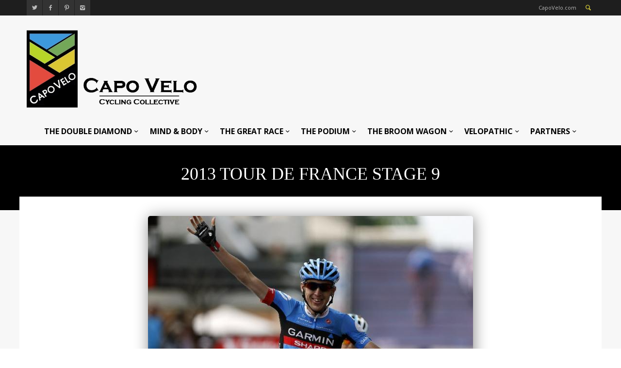

--- FILE ---
content_type: text/html; charset=UTF-8
request_url: https://capovelo.com/2013-Tour-de-France-Stage-9/
body_size: 17628
content:
<!DOCTYPE html >
<!--[if lt IE 7 ]><html class="ie ie6" lang="en"> <![endif]-->
<!--[if IE 7 ]><html class="ie ie7" lang="en"> <![endif]-->
<!--[if IE 8 ]><html class="ie ie8" lang="en"> <![endif]-->
<!--[if (gte IE 9)|!(IE)]><!--><html lang="en-US"> <!--<![endif]-->

<head>
<meta http-equiv="Content-Type" content="text/html; charset=utf-8" />
<meta name="viewport" content="width=device-width, initial-scale=1, maximum-scale=1">

<title>CapoVelo.com - 2013 Tour de France Stage 9</title>


<link rel="shortcut icon" href="https://capovelo.com/wp-content/uploads/2015/03/small-logo-square-45x45.gif" />






    <script type="text/javascript">
    /* <![CDATA[ */
    var ajax_url = "https://capovelo.com/wp-admin/admin-ajax.php";
    /* ]]> */
    </script>
    <meta name='robots' content='index, follow, max-image-preview:large, max-snippet:-1, max-video-preview:-1' />

	<!-- This site is optimized with the Yoast SEO plugin v17.7.1 - https://yoast.com/wordpress/plugins/seo/ -->
	<link rel="canonical" href="https://capovelo.com/2013-Tour-de-France-Stage-9/" />
	<meta property="og:locale" content="en_US" />
	<meta property="og:type" content="article" />
	<meta property="og:title" content="- 2013 Tour de France Stage 9" />
	<meta property="og:description" content="http://www.youtube.com/watch?v=CkklfRCZeEg      IRL 1 MARTIN, Daniel (GARMIN SHARP) 4:43:03  DEN 2 FUGLSANG, Jakob (ASTANA PRO TEAM)   POL 3 KWIATKOWSKI, Michal (OMEGA PHARMA - QUICK-STEP) + 20  ESP 4 MORENO FERNANDEZ, Daniel (KATUSHA)   ESP 5 RODRIGUEZ OLIVER, Joaquin (KATUSHA)   AUS 6 EVANS, Cadel (BMC RACING)   NED 7 POELS, Wouter (VACANSOLEIL-DCM)   NED 8 MOLLEMA, Bauke (BELKIN PRO CYCLING)   ESP 9 NAVARRO GARCIA, Daniel (COFIDIS, SOLUTIONS CREDITS)   BEL 10 MONFORT, Maxime (RADIOSHACK LEOPARD)   ESP 11 VALVERDE BELMONTE, Alejandro (MOVISTAR TEAM)   LUX 12 SCHLECK, Andy (RADIOSHACK LEOPARD)   ESP 13 CONTADOR VELASCO, Alberto (SAXO-TINKOFF)   GBR 14 FROOME, Christopher (SKY PROCYCLING)   CZE 15 KREUZIGER, Roman (SAXO-TINKOFF)   ESP 16 NIEVE ITURALDE, Mikel (EUSKALTEL EUSKADI)   NED 17 TEN DAM, Laurens (BELKIN PRO CYCLING)   FRA 18 PERAUD, Jean-Christophe (AG2R LA MONDIALE)   COL 19 QUINTANA ROJAS, Nairo Alexander (MOVISTAR TEAM)   POR 20 FARIA DA COSTA, Rui Alberto (MOVISTAR TEAM)   FRA 21 DUPONT, Hubert (AG2R LA MONDIALE)   NED 22 GESINK, Robert (BELKIN PRO CYCLING) + 25  SUI 23 MORABITO, Steve (BMC RACING)       GBR 1 FROOME, Christopher (SKY PROCYCLING) 36:59:18  ESP 2 VALVERDE BELMONTE, Alejandro (MOVISTAR TEAM) + 1:25  NED 3 MOLLEMA, Bauke (BELKIN PRO CYCLING) + 1:44  NED 4 TEN DAM, Laurens (BELKIN PRO CYCLING) + 1:50  CZE 5 KREUZIGER, Roman (SAXO-TINKOFF) + 1:51  ESP 6 CONTADOR VELASCO, Alberto (SAXO-TINKOFF)   COL 7 QUINTANA ROJAS, Nairo Alexander (MOVISTAR TEAM) + 2:02  IRL 8 MARTIN, Daniel (GARMIN SHARP) + 2:28  ESP 9 RODRIGUEZ OLIVER, Joaquin (KATUSHA) + 2:31  POR 10 FARIA DA COSTA, Rui Alberto (MOVISTAR TEAM) + 2:45" />
	<meta property="og:url" content="https://capovelo.com/2013-Tour-de-France-Stage-9/" />
	<meta property="og:site_name" content="CapoVelo.com" />
	<meta property="article:published_time" content="-0001-11-30T00:00:00+00:00" />
	<meta property="og:image" content="https://i2.wp.com/capovelo.com/wp-content/uploads/2015/02/imagescdn.media_.cyclingnews.com-000_dv1524879_670.jpg?fit=670%2C446&#038;ssl=1" />
	<meta property="og:image:width" content="670" />
	<meta property="og:image:height" content="446" />
	<meta name="twitter:card" content="summary" />
	<meta name="twitter:label1" content="Written by" />
	<meta name="twitter:data1" content="David" />
	<meta name="twitter:label2" content="Est. reading time" />
	<meta name="twitter:data2" content="1 minute" />
	<script type="application/ld+json" class="yoast-schema-graph">{"@context":"https://schema.org","@graph":[{"@type":"WebSite","@id":"https://capovelo.com/#website","url":"https://capovelo.com/","name":"CapoVelo.com","description":"Cycling Collective","potentialAction":[{"@type":"SearchAction","target":{"@type":"EntryPoint","urlTemplate":"https://capovelo.com/?s={search_term_string}"},"query-input":"required name=search_term_string"}],"inLanguage":"en-US"},{"@type":"ImageObject","@id":"https://capovelo.com/2013-Tour-de-France-Stage-9/#primaryimage","inLanguage":"en-US","url":"https://i2.wp.com/capovelo.com/wp-content/uploads/2015/02/imagescdn.media_.cyclingnews.com-000_dv1524879_670.jpg?fit=670%2C446&ssl=1","contentUrl":"https://i2.wp.com/capovelo.com/wp-content/uploads/2015/02/imagescdn.media_.cyclingnews.com-000_dv1524879_670.jpg?fit=670%2C446&ssl=1","width":670,"height":446},{"@type":"WebPage","@id":"https://capovelo.com/2013-Tour-de-France-Stage-9/#webpage","url":"https://capovelo.com/2013-Tour-de-France-Stage-9/","name":"- 2013 Tour de France Stage 9","isPartOf":{"@id":"https://capovelo.com/#website"},"primaryImageOfPage":{"@id":"https://capovelo.com/2013-Tour-de-France-Stage-9/#primaryimage"},"datePublished":"-0001-11-30T00:00:00+00:00","dateModified":"-0001-11-30T00:00:00+00:00","author":{"@id":"https://capovelo.com/#/schema/person/bc8e0c04e2e4890b536f9443fb424b1e"},"breadcrumb":{"@id":"https://capovelo.com/2013-Tour-de-France-Stage-9/#breadcrumb"},"inLanguage":"en-US","potentialAction":[{"@type":"ReadAction","target":["https://capovelo.com/2013-Tour-de-France-Stage-9/"]}]},{"@type":"BreadcrumbList","@id":"https://capovelo.com/2013-Tour-de-France-Stage-9/#breadcrumb","itemListElement":[{"@type":"ListItem","position":1,"name":"Home","item":"https://capovelo.com/"},{"@type":"ListItem","position":2,"name":"2013 Tour de France Stage 9"}]},{"@type":"Person","@id":"https://capovelo.com/#/schema/person/bc8e0c04e2e4890b536f9443fb424b1e","name":"David","image":{"@type":"ImageObject","@id":"https://capovelo.com/#personlogo","inLanguage":"en-US","url":"https://secure.gravatar.com/avatar/c485a81afb0000e5adfdf0bbd5c5f153?s=96&d=mm&r=g","contentUrl":"https://secure.gravatar.com/avatar/c485a81afb0000e5adfdf0bbd5c5f153?s=96&d=mm&r=g","caption":"David"},"url":"https://capovelo.com/author/david/"}]}</script>
	<!-- / Yoast SEO plugin. -->


<link rel='dns-prefetch' href='//secure.gravatar.com' />
<link rel='dns-prefetch' href='//fonts.googleapis.com' />
<link rel='dns-prefetch' href='//s.w.org' />
<link rel='dns-prefetch' href='//v0.wordpress.com' />
<link rel='dns-prefetch' href='//widgets.wp.com' />
<link rel='dns-prefetch' href='//s0.wp.com' />
<link rel='dns-prefetch' href='//0.gravatar.com' />
<link rel='dns-prefetch' href='//1.gravatar.com' />
<link rel='dns-prefetch' href='//2.gravatar.com' />
<link rel='dns-prefetch' href='//i0.wp.com' />
<link rel='dns-prefetch' href='//i1.wp.com' />
<link rel='dns-prefetch' href='//i2.wp.com' />
<link rel='dns-prefetch' href='//c0.wp.com' />
<link rel="alternate" type="application/rss+xml" title="CapoVelo.com &raquo; Feed" href="https://capovelo.com/feed/" />
<link rel="alternate" type="application/rss+xml" title="CapoVelo.com &raquo; Comments Feed" href="https://capovelo.com/comments/feed/" />
<link rel="alternate" type="application/rss+xml" title="CapoVelo.com &raquo; 2013 Tour de France Stage 9 Comments Feed" href="https://capovelo.com/2013-Tour-de-France-Stage-9/feed/" />
		<script type="text/javascript">
			window._wpemojiSettings = {"baseUrl":"https:\/\/s.w.org\/images\/core\/emoji\/13.0.1\/72x72\/","ext":".png","svgUrl":"https:\/\/s.w.org\/images\/core\/emoji\/13.0.1\/svg\/","svgExt":".svg","source":{"concatemoji":"https:\/\/capovelo.com\/wp-includes\/js\/wp-emoji-release.min.js?ver=5.7.14"}};
			!function(e,a,t){var n,r,o,i=a.createElement("canvas"),p=i.getContext&&i.getContext("2d");function s(e,t){var a=String.fromCharCode;p.clearRect(0,0,i.width,i.height),p.fillText(a.apply(this,e),0,0);e=i.toDataURL();return p.clearRect(0,0,i.width,i.height),p.fillText(a.apply(this,t),0,0),e===i.toDataURL()}function c(e){var t=a.createElement("script");t.src=e,t.defer=t.type="text/javascript",a.getElementsByTagName("head")[0].appendChild(t)}for(o=Array("flag","emoji"),t.supports={everything:!0,everythingExceptFlag:!0},r=0;r<o.length;r++)t.supports[o[r]]=function(e){if(!p||!p.fillText)return!1;switch(p.textBaseline="top",p.font="600 32px Arial",e){case"flag":return s([127987,65039,8205,9895,65039],[127987,65039,8203,9895,65039])?!1:!s([55356,56826,55356,56819],[55356,56826,8203,55356,56819])&&!s([55356,57332,56128,56423,56128,56418,56128,56421,56128,56430,56128,56423,56128,56447],[55356,57332,8203,56128,56423,8203,56128,56418,8203,56128,56421,8203,56128,56430,8203,56128,56423,8203,56128,56447]);case"emoji":return!s([55357,56424,8205,55356,57212],[55357,56424,8203,55356,57212])}return!1}(o[r]),t.supports.everything=t.supports.everything&&t.supports[o[r]],"flag"!==o[r]&&(t.supports.everythingExceptFlag=t.supports.everythingExceptFlag&&t.supports[o[r]]);t.supports.everythingExceptFlag=t.supports.everythingExceptFlag&&!t.supports.flag,t.DOMReady=!1,t.readyCallback=function(){t.DOMReady=!0},t.supports.everything||(n=function(){t.readyCallback()},a.addEventListener?(a.addEventListener("DOMContentLoaded",n,!1),e.addEventListener("load",n,!1)):(e.attachEvent("onload",n),a.attachEvent("onreadystatechange",function(){"complete"===a.readyState&&t.readyCallback()})),(n=t.source||{}).concatemoji?c(n.concatemoji):n.wpemoji&&n.twemoji&&(c(n.twemoji),c(n.wpemoji)))}(window,document,window._wpemojiSettings);
		</script>
		<style type="text/css">
img.wp-smiley,
img.emoji {
	display: inline !important;
	border: none !important;
	box-shadow: none !important;
	height: 1em !important;
	width: 1em !important;
	margin: 0 .07em !important;
	vertical-align: -0.1em !important;
	background: none !important;
	padding: 0 !important;
}
</style>
	<link rel='stylesheet' id='wp-block-library-css'  href='https://c0.wp.com/c/5.7.14/wp-includes/css/dist/block-library/style.min.css' type='text/css' media='all' />
<style id='wp-block-library-inline-css' type='text/css'>
.has-text-align-justify{text-align:justify;}
</style>
<link rel='stylesheet' id='mediaelement-css'  href='https://c0.wp.com/c/5.7.14/wp-includes/js/mediaelement/mediaelementplayer-legacy.min.css' type='text/css' media='all' />
<link rel='stylesheet' id='wp-mediaelement-css'  href='https://c0.wp.com/c/5.7.14/wp-includes/js/mediaelement/wp-mediaelement.min.css' type='text/css' media='all' />
<link rel='stylesheet' id='mytheme-opensans-css'  href='https://fonts.googleapis.com/css?family=Open+Sans%3A400%2C400italic%2C700%2C700italic%7COpen+Sans%3A400%2C400italic%2C700%2C700italic%7COpen+Sans%3A400%2C400italic%2C700%2C700italic%7COpen+Sans%3A400%2C400italic%2C700%2C700italic%7COpen+Sans%3A400%2C400italic%2C700%2C700italic%7COpen+Sans%3A400%2C400italic%2C700%2C700italic%7CMontserrat%3A400%2C400italic%2C700%2C700italic%7COpen+Sans%3A400%2C400italic%2C700%2C700italic%7COpen+Sans%3A400%2C400italic%2C700%2C700italic%7COpen+Sans%3A400%2C400italic%2C700%2C700italic%7COpen+Sans%3A400%2C400italic%2C700%2C700italic&#038;subset=latin%2Ccyrillic%2Cgreek%2Cvietnamese&#038;ver=5.7.14' type='text/css' media='all' />
<link data-optimized="1" rel='stylesheet' id='xxxx-woocommerce-css-css'  href='https://capovelo.com/wp-content/litespeed/css/f53980530e52ffa63fcb29a1235ce8ac.css?ver=42941' type='text/css' media='all' />
<link data-optimized="1" rel='stylesheet' id='fontello-css'  href='https://capovelo.com/wp-content/litespeed/css/9dac84e3f49857fe43a8f85bef972b94.css?ver=8e61e' type='text/css' media='all' />
<link data-optimized="1" rel='stylesheet' id='flexslider-css'  href='https://capovelo.com/wp-content/litespeed/css/e6a1320262192a600a05f874893c9285.css?ver=e14e8' type='text/css' media='all' />
<link data-optimized="1" rel='stylesheet' id='navigation-css'  href='https://capovelo.com/wp-content/litespeed/css/44753c65c2cb2d40e1efed80c57a052f.css?ver=8600d' type='text/css' media='all' />
<link data-optimized="1" rel='stylesheet' id='animation-css'  href='https://capovelo.com/wp-content/litespeed/css/a46881c4a02be43d57e93705eae7f10d.css?ver=41d25' type='text/css' media='all' />
<link data-optimized="1" rel='stylesheet' id='mmenu-css'  href='https://capovelo.com/wp-content/litespeed/css/7b112718b1d49e48ebee22153922fd86.css?ver=a87c0' type='text/css' media='all' />
<link data-optimized="1" rel='stylesheet' id='slider-css'  href='https://capovelo.com/wp-content/litespeed/css/67c7cbd761516a38ed06ed324ba0c8a0.css?ver=196fa' type='text/css' media='all' />
<!--[if lt IE 9]>
<link rel='stylesheet' id='iefix-css'  href='https://capovelo.com/wp-content/themes/widemag/framework/css/ie.css?ver=1.0' type='text/css' media='all' />
<![endif]-->
<link data-optimized="1" rel='stylesheet' id='prettyPhoto-css'  href='https://capovelo.com/wp-content/litespeed/css/ec1e49bb5ff6ed4b5694aab5b1fed650.css?ver=243b7' type='text/css' media='screen' />
<link data-optimized="1" rel='stylesheet' id='spinners-css'  href='https://capovelo.com/wp-content/litespeed/css/940168e192fcec7ea54cb2599e7c9591.css?ver=f11d4' type='text/css' media='all' />
<link data-optimized="1" rel='stylesheet' id='magnific-popup-css'  href='https://capovelo.com/wp-content/litespeed/css/014c74b11946330cebd41a92f0496932.css?ver=5f0d6' type='text/css' media='all' />
<link data-optimized="1" rel='stylesheet' id='shortcodes-css'  href='https://capovelo.com/wp-content/litespeed/css/554afcf65036766b528d1ec75092f728.css?ver=010f4' type='text/css' media='all' />
<link data-optimized="1" rel='stylesheet' id='skeleton-css'  href='https://capovelo.com/wp-content/litespeed/css/78090ab1fb2462e74eff085c12d78076.css?ver=b99cf' type='text/css' media='all' />
<link data-optimized="1" rel='stylesheet' id='wp_review-style-css'  href='https://capovelo.com/wp-content/litespeed/css/e0ae9f688ca6db66f30a945746480ba8.css?ver=e4809' type='text/css' media='all' />
<link data-optimized="1" rel='stylesheet' id='base-css'  href='https://capovelo.com/wp-content/litespeed/css/3676eda9753f8d0847c5dc24b4d3072c.css?ver=f6478' type='text/css' media='all' />
<link data-optimized="1" rel='stylesheet' id='stylesheet-css'  href='https://capovelo.com/wp-content/litespeed/css/d9a297790edd999bd030a13c73637b1a.css?ver=5455d' type='text/css' media='all' />
<link rel='stylesheet' id='redux-google-fonts-redux_demo-css'  href='https://fonts.googleapis.com/css?family=Open+Sans%3A400%7CMontserrat&#038;subset=latin&#038;ver=1767585542' type='text/css' media='all' />
<link rel='stylesheet' id='jetpack_css-css'  href='https://c0.wp.com/p/jetpack/10.3.2/css/jetpack.css' type='text/css' media='all' />
<script type='text/javascript' src='https://c0.wp.com/c/5.7.14/wp-includes/js/jquery/jquery.min.js' id='jquery-core-js'></script>
<script type='text/javascript' src='https://c0.wp.com/c/5.7.14/wp-includes/js/jquery/jquery-migrate.min.js' id='jquery-migrate-js'></script>
<script type='text/javascript' src='https://capovelo.com/wp-content/themes/widemag/framework/js/ui.js?ver=1.0' id='ui-js'></script>
<script type='text/javascript' src='https://capovelo.com/wp-content/themes/widemag/framework/js/customM.js?ver=1.0' id='customM-js'></script>
<link rel="https://api.w.org/" href="https://capovelo.com/wp-json/" /><link rel="alternate" type="application/json" href="https://capovelo.com/wp-json/wp/v2/posts/8528" /><link rel="EditURI" type="application/rsd+xml" title="RSD" href="https://capovelo.com/xmlrpc.php?rsd" />
<link rel="wlwmanifest" type="application/wlwmanifest+xml" href="https://capovelo.com/wp-includes/wlwmanifest.xml" /> 
<meta name="generator" content="WordPress 5.7.14" />
<link rel='shortlink' href='https://wp.me/p6onrl-2dy' />
<link rel="alternate" type="application/json+oembed" href="https://capovelo.com/wp-json/oembed/1.0/embed?url=https%3A%2F%2Fcapovelo.com%2F2013-Tour-de-France-Stage-9%2F" />
<link rel="alternate" type="text/xml+oembed" href="https://capovelo.com/wp-json/oembed/1.0/embed?url=https%3A%2F%2Fcapovelo.com%2F2013-Tour-de-France-Stage-9%2F&#038;format=xml" />

<!-- This site is using AdRotate v5.10 to display their advertisements - https://ajdg.solutions/ -->
<!-- AdRotate CSS -->
<style type="text/css" media="screen">
	.g { margin:0px; padding:0px; overflow:hidden; line-height:1; zoom:1; }
	.g img { height:auto; }
	.g-col { position:relative; float:left; }
	.g-col:first-child { margin-left: 0; }
	.g-col:last-child { margin-right: 0; }
	.g-1 { margin:0px 0px 0px 0px;width:100%; max-width:460px; height:100%; max-height:116px; float:right; clear:right; }
	@media only screen and (max-width: 480px) {
		.g-col, .g-dyn, .g-single { width:100%; margin-left:0; margin-right:0; }
	}
</style>
<!-- /AdRotate CSS -->

<!-- start Simple Custom CSS and JS -->
<style type="text/css">
/* Add your CSS code here.

For example:
.example {
    color: red;
}

For brushing up on your CSS knowledge, check out http://www.w3schools.com/css/css_syntax.asp

End of comment */ 
@media screen and (min-width:5000px){
  #footer-mtn img{
    width:5200px
  }
}</style>
<!-- end Simple Custom CSS and JS -->
<!-- start Simple Custom CSS and JS -->
<script type="text/javascript">
/* Default comment here */ 

jQuery(document).ready(function( $ ){
  $(".home-blur-container section.content-section .xxxx-full-size-wrapper .container").remove();
  $("#image-move-it").detach().appendTo(".home-blur-container .content-section .xxxx-full-size-wrapper");
});</script>
<!-- end Simple Custom CSS and JS -->
<style type='text/css'>img#wpstats{display:none}</style>
		<!--[if IE 7]>
<link rel="stylesheet" href="https://capovelo.com/wp-content/themes/widemag/inc/wp-review/assets/css/wp-review-ie7.css">
<![endif]-->
<meta name="generator" content="Powered by Slider Revolution 6.6.20 - responsive, Mobile-Friendly Slider Plugin for WordPress with comfortable drag and drop interface." />
<script>function setREVStartSize(e){
			//window.requestAnimationFrame(function() {
				window.RSIW = window.RSIW===undefined ? window.innerWidth : window.RSIW;
				window.RSIH = window.RSIH===undefined ? window.innerHeight : window.RSIH;
				try {
					var pw = document.getElementById(e.c).parentNode.offsetWidth,
						newh;
					pw = pw===0 || isNaN(pw) || (e.l=="fullwidth" || e.layout=="fullwidth") ? window.RSIW : pw;
					e.tabw = e.tabw===undefined ? 0 : parseInt(e.tabw);
					e.thumbw = e.thumbw===undefined ? 0 : parseInt(e.thumbw);
					e.tabh = e.tabh===undefined ? 0 : parseInt(e.tabh);
					e.thumbh = e.thumbh===undefined ? 0 : parseInt(e.thumbh);
					e.tabhide = e.tabhide===undefined ? 0 : parseInt(e.tabhide);
					e.thumbhide = e.thumbhide===undefined ? 0 : parseInt(e.thumbhide);
					e.mh = e.mh===undefined || e.mh=="" || e.mh==="auto" ? 0 : parseInt(e.mh,0);
					if(e.layout==="fullscreen" || e.l==="fullscreen")
						newh = Math.max(e.mh,window.RSIH);
					else{
						e.gw = Array.isArray(e.gw) ? e.gw : [e.gw];
						for (var i in e.rl) if (e.gw[i]===undefined || e.gw[i]===0) e.gw[i] = e.gw[i-1];
						e.gh = e.el===undefined || e.el==="" || (Array.isArray(e.el) && e.el.length==0)? e.gh : e.el;
						e.gh = Array.isArray(e.gh) ? e.gh : [e.gh];
						for (var i in e.rl) if (e.gh[i]===undefined || e.gh[i]===0) e.gh[i] = e.gh[i-1];
											
						var nl = new Array(e.rl.length),
							ix = 0,
							sl;
						e.tabw = e.tabhide>=pw ? 0 : e.tabw;
						e.thumbw = e.thumbhide>=pw ? 0 : e.thumbw;
						e.tabh = e.tabhide>=pw ? 0 : e.tabh;
						e.thumbh = e.thumbhide>=pw ? 0 : e.thumbh;
						for (var i in e.rl) nl[i] = e.rl[i]<window.RSIW ? 0 : e.rl[i];
						sl = nl[0];
						for (var i in nl) if (sl>nl[i] && nl[i]>0) { sl = nl[i]; ix=i;}
						var m = pw>(e.gw[ix]+e.tabw+e.thumbw) ? 1 : (pw-(e.tabw+e.thumbw)) / (e.gw[ix]);
						newh =  (e.gh[ix] * m) + (e.tabh + e.thumbh);
					}
					var el = document.getElementById(e.c);
					if (el!==null && el) el.style.height = newh+"px";
					el = document.getElementById(e.c+"_wrapper");
					if (el!==null && el) {
						el.style.height = newh+"px";
						el.style.display = "block";
					}
				} catch(e){
					console.log("Failure at Presize of Slider:" + e)
				}
			//});
		  };</script>

<!-- Custom CSS Codes
========================================================= -->
	

<style>	
	body{
		font-family: 'Open Sans', Arial, Helvetica, sans-serif; 
		font-size:13px; 
		font-weight:400;  
		color:#444444;
	}
	body{
					
		background-image:;
		background-color:;
		background-position:;
		background-repeat:;
		background-size:;
		background-attachment:;
		
				
	}

	p{
		font-family: 'Open Sans', Arial, Helvetica, sans-serif; 
		font-size:13px; 
		font-weight:400;  
		color:#444444;
		margin-top:0;
		margin-bottom:15px;
	}
	
	h1 a, h2 a, h3 a, h4 a, h5 a, h6 a, a, .widget-block .xxxx-twitter-widget li a, .bigimage-list > li .wrap-data .post-title a:hover, .list-list > li .wrap-data .post-title a:hover{
		color:#d5cb38;
	}
	
	input, button, select, textarea{
		font-family: 'Open Sans', Arial, Helvetica, sans-serif; 
		font-size:13px; 
		font-weight:400;  
		color:#444444;
	}
	
	
		
	
		.logo{float:left;}
	
		
	
	.logo img{
		height: 160px;
	}
	
	
	nav.main_nav ul.main-menu>li>a{
		font-family: 'Open Sans', Arial, Helvetica, sans-serif; 
		font-size:14px; 
		font-weight:400;  
		/*color:< ?php echo esc_html($xxxx_option['nav_font']['color']); ?>;*/}
	
	ul.foot-nav li{
		font-family: 'Open Sans', Arial, Helvetica, sans-serif; 
	}
	
	.article-list li h1, .carousel-item h1{
		font-family: 'Open Sans', Arial, Helvetica, sans-serif; 
		font-size:18px; 
		font-weight:400;  
		color:#444444;	
	}
	.carouselle3 h1.post-title{
		font-family: 'Open Sans', Arial, Helvetica, sans-serif; 
		font-size:18px; 
		font-weight:400;  
		color:#fff;
	}
	
	.article-list .post-meta .day,
	.article-list .post-meta .month,
	.article-list .post-meta .year,
	.date-single .day,
	.date-single .month,
	.date-single .year{
		font-family: 'Open Sans', Arial, Helvetica, sans-serif; 	
	}
	
	
	.masonry-mod .masonry-item h1.post-title{
		font-family: 'Montserrat', Arial, Helvetica, sans-serif; 
	}
	
		
	h1{
		font-family: 'Open Sans', Arial, Helvetica, sans-serif; 
		font-size:35px; 
		font-weight:;  
		color:#444444;	
	}
	
	h2{
		font-family: 'Open Sans', Arial, Helvetica, sans-serif; 
		font-size:30px; 
		font-weight:;  
		color:#444444;	
	}
	
	h3{
		font-family: 'Open Sans', Arial, Helvetica, sans-serif; 
		font-size:25px; 
		font-weight:;  
		color:#444444;	
	}
	
	h4{
		font-family: 'Open Sans', Arial, Helvetica, sans-serif; 
		font-size:22px; 
		font-weight:;  
		color:#444444;	
	}
	
	h5{
		font-family: 'Open Sans', Arial, Helvetica, sans-serif; 
		font-size:18px; 
		font-weight:;  
		color:#444444;	
	}
	
	h6{
		font-family: 'Open Sans', Arial, Helvetica, sans-serif; 
		font-size:16px; 
		font-weight:;  
		color:#444444;	
	}
	
	
	
	 .blog-post-wrap .post-desc a.readmore:hover, input[type="submit"]:hover, input.button:hover, button.button:hover, .ei-slider-thumbs li.ei-slider-element, .rating-total, .scores-inner, span.rating-mini span.score-inner, .mod-title:before, .wid-title:before, .bx-nav a.navtoggle, .percentage-point .review-result-wrapper .review-result, .bar-point .review-result-wrapper .review-result, span.onsale, .woocommerce .widget_price_filter .ui-slider .ui-slider-range, .woocommerce-page .widget_price_filter .ui-slider .ui-slider-range, h1.page-title:after, .tagcloud a:hover, .date-single, .blog_load_more_button a {
		background-color:#d5cb38;
	}
	span.onsale:after{
		border-top-color:#d5cb38;	
	}
	.mod-title .line > span{
		border-bottom-color:#d5cb38;
	}
	.xxxx-like.liked i, .main-menu>li>a:hover, .main-menu>li:hover>a, .widget_shopping_cart_content p.total span, .tabs-nav li a:hover, .toggle-wrap h3:hover, .ui-accordion-header:hover, .social-list-head ul.social li a:hover, .article-list .themedo-button:hover, .cart-nav > a, .search-button a, .widget_shopping_cart_content p.buttons a, .dropdown_widget ul.cart_list li a:hover, .comment-data p span.name, .comment-data p span.name a, #footer .copyright p i, a.totope:hover, .nav-toggle a, a{
		color:#d5cb38;
	}
	.mod-title, .xxxx-tabs.horizontal-2 .ui-tabs-nav, .main-menu > li > div{
		border-color:#d5cb38	}
	
	input[type="submit"], input.button, button.button{
		background-color:#444;
	}
	
	
	.ajax_preloader .windows8 .wBall .wInnerBall, 
	.ajax_preloader .cube, 
    .ajax_preloader .rotating_cubes .cube1, .ajax_preloader .rotating_cubes .cube2,
    .ajax_preloader .stripes > div,
    .ajax_preloader .wave > div,
    .ajax_preloader .two_rotating_circles .dot1, .ajax_preloader .two_rotating_circles .dot2,
    .ajax_preloader .five_rotating_circles .container1 > div, .ajax_preloader .five_rotating_circles .container2 > div, .ajax_preloader .five_rotating_circles .container3 > div{
		background:#444444	}
	
	
	
	
	/* :::::::::::::::::::::::::::::::::::::::::::::::::::::::::::::::::::::::::::::::::::::::::::::::::::::::: .:: SKINS  ::.  */
	
	
		.body-wrap { background-color:#f7f7f7; }
		.top-nav > li > a, .breakingnews ul li a{color:#3b3b3b; font-size:12px; text-decoration:none;}
		.top-nav > li > a:hover{text-decoration:underline;}
		.breakingnews ul  li span{background:rgba(0,0,0,0.1); }
		.mm-ismenu{background-color:#1E1E1E;}
		
		
		.main-menu > li > a { color:#444;}
		.main-menu > li li a, .xxxx-big-menu .post-title a{color:#bbb;}

		.main-menu > li > div{background-color:#1e1e1e;}
		.main-menu > li > div .triangle{border-bottom-color:#1e1e1e;}
		.main-menu li div.xxxx-dropdown ul.xxxx-sub-menu li:hover > a, .main-menu li ul.xxxx-sub-menu li > a:hover{background:rgba(0,0,0,0.2);}
		
		.search_results ul li a { color:#888; border-top:1px solid #eee; }
		.search_results ul li a:hover { background:#f5f5f5; }
		.search_results ul li span i { color:#bbb; background:#3b3b3b; }
		.search_results .s_all { background:#f5f5f5; border-top:1px solid #eee; }
		
		.new_search { border-bottom:1px solid #eee; }
		ul.search-results li a.search-circle { background:#fafafa; border:1px solid #eee; color:#888; }
		ul.search-results li h5 a{ color:#3b3b3b; }
				
	
	

	/* :::::::::::::::::::::::::::::::::::::::::::::::::::::::::::::::::::::::::::::::::::::::::::::::::::::::: .:: END SKINS  ::.  */
	
	
	
	
	
	
	
	
	
	
	
	
	
		
</style>

<style type="text/css" id="wp-custom-css">/*
Welcome to Custom CSS!

To learn how this works, see http://wp.me/PEmnE-Bt
*/
.home #content > div > div > div.below-content > section:nth-child(2) > div > div {
	margin-left: 0;
	margin-right: 0;
}

/* second blur cyclist image */
.home #content > div > div > div.below-content > section:nth-child(2) > div > div > div > p > img.capo-home-img-bottom {
	max-width: 2000px !important;
	border-top: 2px #000 solid;
	border-bottom: 2px #000 solid;
}

.home #content > div > div > div.below-content > section:nth-child(2) > div {
	margin-bottom: 0 !important;
	padding-bottom: 0 !important;
	padding-top: 20px !important;
}</style><style type="text/css" title="dynamic-css" class="options-output">.body-wrap{margin-top:0;margin-bottom:0;}#header{padding-top:50px;padding-right:0;padding-bottom:50px;padding-left:0;}.logo{margin-top:20px;margin-right:0;margin-bottom:10px;margin-left:0;}</style><script>
  (function(i,s,o,g,r,a,m){i['GoogleAnalyticsObject']=r;i[r]=i[r]||function(){
  (i[r].q=i[r].q||[]).push(arguments)},i[r].l=1*new Date();a=s.createElement(o),
  m=s.getElementsByTagName(o)[0];a.async=1;a.src=g;m.parentNode.insertBefore(a,m)
  })(window,document,'script','//www.google-analytics.com/analytics.js','ga');

  ga('create', 'UA-60318558-1', 'auto');
  ga('send', 'pageview');

</script>
<link data-optimized="1" rel="stylesheet" type="text/css" href="https://capovelo.com/wp-content/litespeed/css/662e5477fe208295944356e570bbb091.css?ver=d0a38">
</head>

<body class="post-template-default single single-post postid-8528 single-format-standard no_animation">


		<div class="ajax_preloader"><div class="ajax_preloader_in1"><div class="two_rotating_circles"><div class="dot1"></div><div class="dot2"></div></div></div></div>

<!-- Body Wrapper -->
<div class="body-wrapper">
	<div class="body-wrap">
	
	    
    <div class="mmn">
        <nav id="menu">
            <!-- Mobile Menu -->
            <div class="menu-capo-main-container"><ul id="menu-mobile" class="menu-device"><li id="menu-item-1255" class="menu-item menu-item-type-taxonomy menu-item-object-category menu-item-1255"><a href="https://capovelo.com/category/the-double-diamond/">THE DOUBLE DIAMOND</a></li>
<li id="menu-item-1257" class="menu-item menu-item-type-taxonomy menu-item-object-category menu-item-1257"><a href="https://capovelo.com/category/mind-and-body/">MIND &#038; BODY</a></li>
<li id="menu-item-1258" class="menu-item menu-item-type-taxonomy menu-item-object-category current-post-ancestor current-menu-parent current-post-parent menu-item-1258"><a href="https://capovelo.com/category/the-great-race/">THE GREAT RACE</a></li>
<li id="menu-item-1256" class="menu-item menu-item-type-taxonomy menu-item-object-category menu-item-1256"><a href="https://capovelo.com/category/the-podium/">THE PODIUM</a></li>
<li id="menu-item-1254" class="menu-item menu-item-type-taxonomy menu-item-object-category menu-item-1254"><a href="https://capovelo.com/category/the-broom-wagon/">THE BROOM WAGON</a></li>
<li id="menu-item-1259" class="menu-item menu-item-type-taxonomy menu-item-object-category menu-item-1259"><a href="https://capovelo.com/category/velopathic/">VELOPATHIC</a></li>
<li id="menu-item-15729" class="menu-item menu-item-type-taxonomy menu-item-object-category menu-item-15729"><a href="https://capovelo.com/category/partners/">PARTNERS</a></li>
</ul></div>            <!-- /Mobile Menu -->	
        </nav>
    </div>
    
    <div class="head-wrap">
    
    	<div class="head-top">
        	<div class="container">
                <div class="span12">
                    <div class="xxxx-col">
                    	
                        <div class="social-list-head">
                        	<ul class="social">
                    
								                                <li><a href="https://twitter.com/CapoVelo" rel="tooltip"  title="Twitter" target="_blank"><i class="icon-twitter"></i></a></li>
                                								                                <li><a href="https://www.facebook.com/CapoVelo" rel="tooltip"  title="Facebook" target="_blank"><i class="icon-facebook"></i></a></li>
                                
                                                                <li><a href="https://pinterest.com/CapoVeloforum" rel="tooltip"  title="Pinterest" target="_blank"><i class="icon-pinterest"></i></a></li>
                                                                
                                                                
                                                                
                                                                
                                                                
                                                                
                                                                
                                                                <li><a href="https://www.instagram.com/capovelo/" rel="tooltip"  title="Instagram" target="_blank"><i class="icon-instagram"></i></a></li>
                                    
                            </ul>
                        </div>
						
                        
                        
                        <div class="head-right">
                        	<!-- Mobile Nav Toggler -->
                            <div class="nav-toggle">
                                <a href="#menu"><i class="icon-menu-1"></i></a>
                            </div>
                            
                            
                            <!-- Cart -->
                                                        <!-- /Cart -->
                            
                                                        <!-- Search -->
                            <div class="search-include">
                                <div class="search-button">
                                    <!--<a href="#search-popup" class="open_s"><i class="icon-search"></i></a>-->
                                    <a href="#search-popup" class="open_s" rel="tooltip"  title="Click here to search"><i class="icon-search"></i></a>
                                </div>
                                
                                <div id="search-popup" class="zoom-anim-dialog mfp-hide popup-search">
                                    <div class="form_wrap">
                                        <form action="https://capovelo.com/" method="get" id="search_form">
                                            <input type="text" id="srch_txt" placeholder="Search..." class="ft" name="s" autocomplete="off"/>
                                        </form>
                                    </div>
                                </div>
                            </div>
                            <!-- /Search -->
                                                        
                            <span class="blog-author">CapoVelo.com</span>
                       	</div>
                        
                        
                    </div>
                </div>
            </div>
        </div>
        
        
        
        
    
    
    
        <!-- Header -->
        <header id="header" class="hasPadding">
            <div class="container">
                <div class="span12">
                    <div class="xxxx-col">
    
                        <!-- Logo -->
                        <div class="logo">
                            <a href="https://capovelo.com/"><img src="https://capovelo.com/wp-content/uploads/2015/02/new_logo_no_com-smaller3.png" alt="Cycling Collective" /></a>
                        </div>
                        <!-- /Logo -->
                        <div id="rotating-item-wrapper" class="capo-header-ad" style="">
                        	                        	<!-- Error, Advert is not available at this time due to schedule/geolocation restrictions! -->                        </div>
                    </div>
                </div>
            </div>
        </header>
        <!-- /Header -->
        
        
        
        
        
        <!-- Nav -->
        <nav class="main_nav">
            <div class="container">
                <div class="span12">
                    <div class="xxxx-col">
                    <div class="nav_bg">
                    
                    	
                    
                        <!-- Main Menu -->
                        <div class="main_nav_wrap">
                        <div class="menu-capo-main-container"><ul id="menu-main" class="main-menu"><li class="menu-item menu-item-type-taxonomy menu-item-object-category menu-item-1255"><a href="https://capovelo.com/category/the-double-diamond/">THE DOUBLE DIAMOND</a><div class="xxxx-big-menu xxxx-mega xxxx-slidein"><div class="xxxx-articles">
                                 <div class="xxxx-recent">
                                    <ul class="article-list format-article-list"><li>
										<div class="post-thumbnail">
											<a href="https://capovelo.com/saris-offers-new-udh-thru-axle-adapters-for-indoor-trainers/"><img width="370" height="230" src="https://i1.wp.com/capovelo.com/wp-content/uploads/2026/01/Image-128.jpg?resize=370%2C230&amp;ssl=1" class="attachment-thumb-370-230 size-thumb-370-230 wp-post-image" alt="" loading="lazy" srcset="https://i1.wp.com/capovelo.com/wp-content/uploads/2026/01/Image-128.jpg?resize=370%2C230&amp;ssl=1 370w, https://i1.wp.com/capovelo.com/wp-content/uploads/2026/01/Image-128.jpg?resize=320%2C200&amp;ssl=1 320w, https://i1.wp.com/capovelo.com/wp-content/uploads/2026/01/Image-128.jpg?zoom=2&amp;resize=370%2C230&amp;ssl=1 740w, https://i1.wp.com/capovelo.com/wp-content/uploads/2026/01/Image-128.jpg?zoom=3&amp;resize=370%2C230&amp;ssl=1 1110w" sizes="(max-width: 370px) 100vw, 370px" /></a>
											<a href="https://capovelo.com/saris-offers-new-udh-thru-axle-adapters-for-indoor-trainers/" class="imgoverlay"></a>
										</div>
										
										
										
										<h1 class="post-title"><a href="https://capovelo.com/saris-offers-new-udh-thru-axle-adapters-for-indoor-trainers/">Saris Offers New UDH Thru-Axle Adapters for Indoor Trainers</a></h1>	
									</li><li>
										<div class="post-thumbnail">
											<a href="https://capovelo.com/fizik-sheds-weight-across-r1-range-of-saddles/"><img width="370" height="230" src="https://i2.wp.com/capovelo.com/wp-content/uploads/2026/01/Image-111.jpg?resize=370%2C230&amp;ssl=1" class="attachment-thumb-370-230 size-thumb-370-230 wp-post-image" alt="" loading="lazy" srcset="https://i2.wp.com/capovelo.com/wp-content/uploads/2026/01/Image-111.jpg?resize=370%2C230&amp;ssl=1 370w, https://i2.wp.com/capovelo.com/wp-content/uploads/2026/01/Image-111.jpg?resize=320%2C200&amp;ssl=1 320w, https://i2.wp.com/capovelo.com/wp-content/uploads/2026/01/Image-111.jpg?zoom=2&amp;resize=370%2C230&amp;ssl=1 740w, https://i2.wp.com/capovelo.com/wp-content/uploads/2026/01/Image-111.jpg?zoom=3&amp;resize=370%2C230&amp;ssl=1 1110w" sizes="(max-width: 370px) 100vw, 370px" /></a>
											<a href="https://capovelo.com/fizik-sheds-weight-across-r1-range-of-saddles/" class="imgoverlay"></a>
										</div>
										
										
										
										<h1 class="post-title"><a href="https://capovelo.com/fizik-sheds-weight-across-r1-range-of-saddles/">Fizik Sheds Weight Across R1 Range of Saddles</a></h1>	
									</li><li>
										<div class="post-thumbnail">
											<a href="https://capovelo.com/deda-spins-up-new-allroad-carbon-wheelset/"><img width="370" height="230" src="https://i0.wp.com/capovelo.com/wp-content/uploads/2026/01/Image-88.jpg?resize=370%2C230&amp;ssl=1" class="attachment-thumb-370-230 size-thumb-370-230 wp-post-image" alt="" loading="lazy" srcset="https://i0.wp.com/capovelo.com/wp-content/uploads/2026/01/Image-88.jpg?resize=370%2C230&amp;ssl=1 370w, https://i0.wp.com/capovelo.com/wp-content/uploads/2026/01/Image-88.jpg?resize=320%2C200&amp;ssl=1 320w, https://i0.wp.com/capovelo.com/wp-content/uploads/2026/01/Image-88.jpg?zoom=2&amp;resize=370%2C230&amp;ssl=1 740w, https://i0.wp.com/capovelo.com/wp-content/uploads/2026/01/Image-88.jpg?zoom=3&amp;resize=370%2C230&amp;ssl=1 1110w" sizes="(max-width: 370px) 100vw, 370px" /></a>
											<a href="https://capovelo.com/deda-spins-up-new-allroad-carbon-wheelset/" class="imgoverlay"></a>
										</div>
										
										
										
										<h1 class="post-title"><a href="https://capovelo.com/deda-spins-up-new-allroad-carbon-wheelset/">Deda Spins Up New Allroad Carbon Wheelset</a></h1>	
									</li></ul>
                                 </div>
                             </div></li>
<li class="menu-item menu-item-type-taxonomy menu-item-object-category menu-item-1257"><a href="https://capovelo.com/category/mind-and-body/">MIND &#038; BODY</a><div class="xxxx-big-menu xxxx-mega xxxx-slidein"><div class="xxxx-articles">
                                 <div class="xxxx-recent">
                                    <ul class="article-list format-article-list"><li>
										<div class="post-thumbnail">
											<a href="https://capovelo.com/winter-base-training-for-cyclists-myths-and-facts/"><img width="370" height="230" src="https://i2.wp.com/capovelo.com/wp-content/uploads/2026/01/168467628_128438509290982_2565178711133555944_n.jpg?resize=370%2C230&amp;ssl=1" class="attachment-thumb-370-230 size-thumb-370-230 wp-post-image" alt="" loading="lazy" srcset="https://i2.wp.com/capovelo.com/wp-content/uploads/2026/01/168467628_128438509290982_2565178711133555944_n.jpg?resize=370%2C230&amp;ssl=1 370w, https://i2.wp.com/capovelo.com/wp-content/uploads/2026/01/168467628_128438509290982_2565178711133555944_n.jpg?resize=320%2C200&amp;ssl=1 320w, https://i2.wp.com/capovelo.com/wp-content/uploads/2026/01/168467628_128438509290982_2565178711133555944_n.jpg?zoom=2&amp;resize=370%2C230&amp;ssl=1 740w, https://i2.wp.com/capovelo.com/wp-content/uploads/2026/01/168467628_128438509290982_2565178711133555944_n.jpg?zoom=3&amp;resize=370%2C230&amp;ssl=1 1110w" sizes="(max-width: 370px) 100vw, 370px" /></a>
											<a href="https://capovelo.com/winter-base-training-for-cyclists-myths-and-facts/" class="imgoverlay"></a>
										</div>
										
										
										
										<h1 class="post-title"><a href="https://capovelo.com/winter-base-training-for-cyclists-myths-and-facts/">Winter Base Training for Cyclists: Myths and Facts</a></h1>	
									</li><li>
										<div class="post-thumbnail">
											<a href="https://capovelo.com/strava-offers-new-personalized-instant-workouts-and-gps-routes/"><img width="370" height="230" src="https://i2.wp.com/capovelo.com/wp-content/uploads/2026/01/Image-4.jpg?resize=370%2C230&amp;ssl=1" class="attachment-thumb-370-230 size-thumb-370-230 wp-post-image" alt="" loading="lazy" srcset="https://i2.wp.com/capovelo.com/wp-content/uploads/2026/01/Image-4.jpg?resize=370%2C230&amp;ssl=1 370w, https://i2.wp.com/capovelo.com/wp-content/uploads/2026/01/Image-4.jpg?resize=320%2C200&amp;ssl=1 320w, https://i2.wp.com/capovelo.com/wp-content/uploads/2026/01/Image-4.jpg?zoom=2&amp;resize=370%2C230&amp;ssl=1 740w, https://i2.wp.com/capovelo.com/wp-content/uploads/2026/01/Image-4.jpg?zoom=3&amp;resize=370%2C230&amp;ssl=1 1110w" sizes="(max-width: 370px) 100vw, 370px" /></a>
											<a href="https://capovelo.com/strava-offers-new-personalized-instant-workouts-and-gps-routes/" class="imgoverlay"></a>
										</div>
										
										
										
										<h1 class="post-title"><a href="https://capovelo.com/strava-offers-new-personalized-instant-workouts-and-gps-routes/">Strava Offers New Personalized "Instant Workouts" and GPS Routes</a></h1>	
									</li><li>
										<div class="post-thumbnail">
											<a href="https://capovelo.com/cyclists-get-hangry/"><img width="370" height="230" src="https://i0.wp.com/capovelo.com/wp-content/uploads/2021/05/anger-genevieve-chatelain.jpeg?resize=370%2C230&amp;ssl=1" class="attachment-thumb-370-230 size-thumb-370-230 wp-post-image" alt="" loading="lazy" srcset="https://i0.wp.com/capovelo.com/wp-content/uploads/2021/05/anger-genevieve-chatelain.jpeg?resize=370%2C230&amp;ssl=1 370w, https://i0.wp.com/capovelo.com/wp-content/uploads/2021/05/anger-genevieve-chatelain.jpeg?resize=320%2C200&amp;ssl=1 320w, https://i0.wp.com/capovelo.com/wp-content/uploads/2021/05/anger-genevieve-chatelain.jpeg?zoom=2&amp;resize=370%2C230&amp;ssl=1 740w, https://i0.wp.com/capovelo.com/wp-content/uploads/2021/05/anger-genevieve-chatelain.jpeg?zoom=3&amp;resize=370%2C230&amp;ssl=1 1110w" sizes="(max-width: 370px) 100vw, 370px" /></a>
											<a href="https://capovelo.com/cyclists-get-hangry/" class="imgoverlay"></a>
										</div>
										
										
										
										<h1 class="post-title"><a href="https://capovelo.com/cyclists-get-hangry/">Why do Cyclists Get "Hangry"</a></h1>	
									</li></ul>
                                 </div>
                             </div></li>
<li class="menu-item menu-item-type-taxonomy menu-item-object-category current-post-ancestor current-menu-parent current-post-parent menu-item-1258"><a href="https://capovelo.com/category/the-great-race/">THE GREAT RACE</a><div class="xxxx-big-menu xxxx-mega xxxx-slidein"><div class="xxxx-articles">
                                 <div class="xxxx-recent">
                                    <ul class="article-list format-article-list"><li>
										<div class="post-thumbnail">
											<a href="https://capovelo.com/nicknames-famous-cyclists/"><img width="370" height="230" src="https://i0.wp.com/capovelo.com/wp-content/uploads/2017/10/Jacques-Anquetil.jpg?resize=370%2C230&amp;ssl=1" class="attachment-thumb-370-230 size-thumb-370-230 wp-post-image" alt="" loading="lazy" srcset="https://i0.wp.com/capovelo.com/wp-content/uploads/2017/10/Jacques-Anquetil.jpg?resize=370%2C230&amp;ssl=1 370w, https://i0.wp.com/capovelo.com/wp-content/uploads/2017/10/Jacques-Anquetil.jpg?resize=320%2C200&amp;ssl=1 320w, https://i0.wp.com/capovelo.com/wp-content/uploads/2017/10/Jacques-Anquetil.jpg?zoom=2&amp;resize=370%2C230&amp;ssl=1 740w" sizes="(max-width: 370px) 100vw, 370px" /></a>
											<a href="https://capovelo.com/nicknames-famous-cyclists/" class="imgoverlay"></a>
										</div>
										
										
										
										<h1 class="post-title"><a href="https://capovelo.com/nicknames-famous-cyclists/">Nicknames of Famous Cyclists</a></h1>	
									</li><li>
										<div class="post-thumbnail">
											<a href="https://capovelo.com/rouvy-renews-partnerships-with-visma-lease-a-bike-and-lidl-trek-teams/"><img width="370" height="230" src="https://i1.wp.com/capovelo.com/wp-content/uploads/2026/01/Image-121.jpg?resize=370%2C230&amp;ssl=1" class="attachment-thumb-370-230 size-thumb-370-230 wp-post-image" alt="" loading="lazy" srcset="https://i1.wp.com/capovelo.com/wp-content/uploads/2026/01/Image-121.jpg?resize=370%2C230&amp;ssl=1 370w, https://i1.wp.com/capovelo.com/wp-content/uploads/2026/01/Image-121.jpg?resize=320%2C200&amp;ssl=1 320w, https://i1.wp.com/capovelo.com/wp-content/uploads/2026/01/Image-121.jpg?zoom=2&amp;resize=370%2C230&amp;ssl=1 740w, https://i1.wp.com/capovelo.com/wp-content/uploads/2026/01/Image-121.jpg?zoom=3&amp;resize=370%2C230&amp;ssl=1 1110w" sizes="(max-width: 370px) 100vw, 370px" /></a>
											<a href="https://capovelo.com/rouvy-renews-partnerships-with-visma-lease-a-bike-and-lidl-trek-teams/" class="imgoverlay"></a>
										</div>
										
										
										
										<h1 class="post-title"><a href="https://capovelo.com/rouvy-renews-partnerships-with-visma-lease-a-bike-and-lidl-trek-teams/">ROUVY Renews Partnerships with Visma | Lease-a-Bike and Lidl-Trek Teams</a></h1>	
									</li><li>
										<div class="post-thumbnail">
											<a href="https://capovelo.com/tour-down-under-2026-stage-1/"><img width="370" height="230" src="https://i2.wp.com/capovelo.com/wp-content/uploads/2026/01/Image-118.jpg?resize=370%2C230&amp;ssl=1" class="attachment-thumb-370-230 size-thumb-370-230 wp-post-image" alt="" loading="lazy" srcset="https://i2.wp.com/capovelo.com/wp-content/uploads/2026/01/Image-118.jpg?resize=370%2C230&amp;ssl=1 370w, https://i2.wp.com/capovelo.com/wp-content/uploads/2026/01/Image-118.jpg?resize=320%2C200&amp;ssl=1 320w, https://i2.wp.com/capovelo.com/wp-content/uploads/2026/01/Image-118.jpg?zoom=2&amp;resize=370%2C230&amp;ssl=1 740w, https://i2.wp.com/capovelo.com/wp-content/uploads/2026/01/Image-118.jpg?zoom=3&amp;resize=370%2C230&amp;ssl=1 1110w" sizes="(max-width: 370px) 100vw, 370px" /></a>
											<a href="https://capovelo.com/tour-down-under-2026-stage-1/" class="imgoverlay"></a>
										</div>
										
										
										
										<h1 class="post-title"><a href="https://capovelo.com/tour-down-under-2026-stage-1/">Tour Down Under 2026 Stage 1</a></h1>	
									</li></ul>
                                 </div>
                             </div></li>
<li class="menu-item menu-item-type-taxonomy menu-item-object-category menu-item-1256"><a href="https://capovelo.com/category/the-podium/">THE PODIUM</a><div class="xxxx-big-menu xxxx-mega xxxx-slidein"><div class="xxxx-articles">
                                 <div class="xxxx-recent">
                                    <ul class="article-list format-article-list"><li>
										<div class="post-thumbnail">
											<a href="https://capovelo.com/everyone-knows-who-fausto-coppi-was-but-who-was-serse-coppi/"><img width="370" height="230" src="https://i2.wp.com/capovelo.com/wp-content/uploads/2022/11/172400386-7f3653f4-b1a7-4e67-945d-b78d34b57818.jpg?resize=370%2C230&amp;ssl=1" class="attachment-thumb-370-230 size-thumb-370-230 wp-post-image" alt="" loading="lazy" srcset="https://i2.wp.com/capovelo.com/wp-content/uploads/2022/11/172400386-7f3653f4-b1a7-4e67-945d-b78d34b57818.jpg?resize=370%2C230&amp;ssl=1 370w, https://i2.wp.com/capovelo.com/wp-content/uploads/2022/11/172400386-7f3653f4-b1a7-4e67-945d-b78d34b57818.jpg?resize=320%2C200&amp;ssl=1 320w, https://i2.wp.com/capovelo.com/wp-content/uploads/2022/11/172400386-7f3653f4-b1a7-4e67-945d-b78d34b57818.jpg?zoom=2&amp;resize=370%2C230&amp;ssl=1 740w, https://i2.wp.com/capovelo.com/wp-content/uploads/2022/11/172400386-7f3653f4-b1a7-4e67-945d-b78d34b57818.jpg?zoom=3&amp;resize=370%2C230&amp;ssl=1 1110w" sizes="(max-width: 370px) 100vw, 370px" /></a>
											<a href="https://capovelo.com/everyone-knows-who-fausto-coppi-was-but-who-was-serse-coppi/" class="imgoverlay"></a>
										</div>
										
										
										
										<h1 class="post-title"><a href="https://capovelo.com/everyone-knows-who-fausto-coppi-was-but-who-was-serse-coppi/">Everyone Knows Who Fausto Coppi was, But Who was Serse Coppi?</a></h1>	
									</li><li>
										<div class="post-thumbnail">
											<a href="https://capovelo.com/cyrille-guimard-2/"><img width="370" height="230" src="https://i0.wp.com/capovelo.com/wp-content/uploads/2018/01/fullsizeoutput_285c.jpeg?resize=370%2C230&amp;ssl=1" class="attachment-thumb-370-230 size-thumb-370-230 wp-post-image" alt="" loading="lazy" srcset="https://i0.wp.com/capovelo.com/wp-content/uploads/2018/01/fullsizeoutput_285c.jpeg?resize=370%2C230&amp;ssl=1 370w, https://i0.wp.com/capovelo.com/wp-content/uploads/2018/01/fullsizeoutput_285c.jpeg?resize=320%2C200&amp;ssl=1 320w, https://i0.wp.com/capovelo.com/wp-content/uploads/2018/01/fullsizeoutput_285c.jpeg?zoom=2&amp;resize=370%2C230&amp;ssl=1 740w, https://i0.wp.com/capovelo.com/wp-content/uploads/2018/01/fullsizeoutput_285c.jpeg?zoom=3&amp;resize=370%2C230&amp;ssl=1 1110w" sizes="(max-width: 370px) 100vw, 370px" /></a>
											<a href="https://capovelo.com/cyrille-guimard-2/" class="imgoverlay"></a>
										</div>
										
										
										
										<h1 class="post-title"><a href="https://capovelo.com/cyrille-guimard-2/">Cyrille Guimard</a></h1>	
									</li><li>
										<div class="post-thumbnail">
											<a href="https://capovelo.com/claude-criquelion/"><img width="370" height="230" src="https://i0.wp.com/capovelo.com/wp-content/uploads/2016/01/criquielion-belgian-champ-920.jpg?resize=370%2C230&amp;ssl=1" class="attachment-thumb-370-230 size-thumb-370-230 wp-post-image" alt="" loading="lazy" srcset="https://i0.wp.com/capovelo.com/wp-content/uploads/2016/01/criquielion-belgian-champ-920.jpg?resize=370%2C230&amp;ssl=1 370w, https://i0.wp.com/capovelo.com/wp-content/uploads/2016/01/criquielion-belgian-champ-920.jpg?resize=320%2C200&amp;ssl=1 320w, https://i0.wp.com/capovelo.com/wp-content/uploads/2016/01/criquielion-belgian-champ-920.jpg?zoom=2&amp;resize=370%2C230&amp;ssl=1 740w, https://i0.wp.com/capovelo.com/wp-content/uploads/2016/01/criquielion-belgian-champ-920.jpg?zoom=3&amp;resize=370%2C230&amp;ssl=1 1110w" sizes="(max-width: 370px) 100vw, 370px" /></a>
											<a href="https://capovelo.com/claude-criquelion/" class="imgoverlay"></a>
										</div>
										
										
										
										<h1 class="post-title"><a href="https://capovelo.com/claude-criquelion/">Claude Criquielion</a></h1>	
									</li></ul>
                                 </div>
                             </div></li>
<li class="menu-item menu-item-type-taxonomy menu-item-object-category menu-item-1254"><a href="https://capovelo.com/category/the-broom-wagon/">THE BROOM WAGON</a><div class="xxxx-big-menu xxxx-mega xxxx-slidein"><div class="xxxx-articles">
                                 <div class="xxxx-recent">
                                    <ul class="article-list format-article-list"><li>
										<div class="post-thumbnail">
											<a href="https://capovelo.com/swearing-can-help-boost-physical-performance/"><img width="370" height="230" src="https://i2.wp.com/capovelo.com/wp-content/uploads/2024/10/Image-384-e1767107062670.jpg?resize=370%2C230&amp;ssl=1" class="attachment-thumb-370-230 size-thumb-370-230 wp-post-image" alt="" loading="lazy" srcset="https://i2.wp.com/capovelo.com/wp-content/uploads/2024/10/Image-384-e1767107062670.jpg?resize=370%2C230&amp;ssl=1 370w, https://i2.wp.com/capovelo.com/wp-content/uploads/2024/10/Image-384-e1767107062670.jpg?resize=320%2C200&amp;ssl=1 320w, https://i2.wp.com/capovelo.com/wp-content/uploads/2024/10/Image-384-e1767107062670.jpg?zoom=2&amp;resize=370%2C230&amp;ssl=1 740w, https://i2.wp.com/capovelo.com/wp-content/uploads/2024/10/Image-384-e1767107062670.jpg?zoom=3&amp;resize=370%2C230&amp;ssl=1 1110w" sizes="(max-width: 370px) 100vw, 370px" /></a>
											<a href="https://capovelo.com/swearing-can-help-boost-physical-performance/" class="imgoverlay"></a>
										</div>
										
										
										
										<h1 class="post-title"><a href="https://capovelo.com/swearing-can-help-boost-physical-performance/">Can Swearing Help Boost Your Cycling Performance?</a></h1>	
									</li><li>
										<div class="post-thumbnail">
											<a href="https://capovelo.com/new-study-finds-male-cyclists-the-most-attractive-athletes/"><img width="370" height="230" src="https://i2.wp.com/capovelo.com/wp-content/uploads/2023/08/Image-199.jpg?resize=370%2C230&amp;ssl=1" class="attachment-thumb-370-230 size-thumb-370-230 wp-post-image" alt="" loading="lazy" srcset="https://i2.wp.com/capovelo.com/wp-content/uploads/2023/08/Image-199.jpg?resize=370%2C230&amp;ssl=1 370w, https://i2.wp.com/capovelo.com/wp-content/uploads/2023/08/Image-199.jpg?resize=320%2C200&amp;ssl=1 320w, https://i2.wp.com/capovelo.com/wp-content/uploads/2023/08/Image-199.jpg?zoom=2&amp;resize=370%2C230&amp;ssl=1 740w, https://i2.wp.com/capovelo.com/wp-content/uploads/2023/08/Image-199.jpg?zoom=3&amp;resize=370%2C230&amp;ssl=1 1110w" sizes="(max-width: 370px) 100vw, 370px" /></a>
											<a href="https://capovelo.com/new-study-finds-male-cyclists-the-most-attractive-athletes/" class="imgoverlay"></a>
										</div>
										
										
										
										<h1 class="post-title"><a href="https://capovelo.com/new-study-finds-male-cyclists-the-most-attractive-athletes/">Study Finds Male Cyclists are the "Most Attractive" Athletes</a></h1>	
									</li><li>
										<div class="post-thumbnail">
											<a href="https://capovelo.com/ac-milan-swiss-guard-or-modern-jail-house-castellis-new-kit-is-about-as-hideous-as-it-gets/"><img width="370" height="230" src="https://i2.wp.com/capovelo.com/wp-content/uploads/2025/06/Image-20.jpg?resize=370%2C230&amp;ssl=1" class="attachment-thumb-370-230 size-thumb-370-230 wp-post-image" alt="" loading="lazy" srcset="https://i2.wp.com/capovelo.com/wp-content/uploads/2025/06/Image-20.jpg?resize=370%2C230&amp;ssl=1 370w, https://i2.wp.com/capovelo.com/wp-content/uploads/2025/06/Image-20.jpg?resize=320%2C200&amp;ssl=1 320w, https://i2.wp.com/capovelo.com/wp-content/uploads/2025/06/Image-20.jpg?zoom=2&amp;resize=370%2C230&amp;ssl=1 740w, https://i2.wp.com/capovelo.com/wp-content/uploads/2025/06/Image-20.jpg?zoom=3&amp;resize=370%2C230&amp;ssl=1 1110w" sizes="(max-width: 370px) 100vw, 370px" /></a>
											<a href="https://capovelo.com/ac-milan-swiss-guard-or-modern-jail-house-castellis-new-kit-is-about-as-hideous-as-it-gets/" class="imgoverlay"></a>
										</div>
										
										
										
										<h1 class="post-title"><a href="https://capovelo.com/ac-milan-swiss-guard-or-modern-jail-house-castellis-new-kit-is-about-as-hideous-as-it-gets/">AC Milan, Swiss Guard or Modern Jail House? Castelli's New Kit is About as Hideous as it Gets</a></h1>	
									</li></ul>
                                 </div>
                             </div></li>
<li class="menu-item menu-item-type-taxonomy menu-item-object-category menu-item-1259"><a href="https://capovelo.com/category/velopathic/">VELOPATHIC</a><div class="xxxx-big-menu xxxx-mega xxxx-slidein"><div class="xxxx-articles">
                                 <div class="xxxx-recent">
                                    <ul class="article-list format-article-list"><li>
										<div class="post-thumbnail">
											<a href="https://capovelo.com/wales-is-set-to-open-europes-longest-cycling-tunnel/"><img width="370" height="230" src="https://i0.wp.com/capovelo.com/wp-content/uploads/2026/01/Image-96.jpg?resize=370%2C230&amp;ssl=1" class="attachment-thumb-370-230 size-thumb-370-230 wp-post-image" alt="" loading="lazy" srcset="https://i0.wp.com/capovelo.com/wp-content/uploads/2026/01/Image-96.jpg?resize=370%2C230&amp;ssl=1 370w, https://i0.wp.com/capovelo.com/wp-content/uploads/2026/01/Image-96.jpg?resize=320%2C200&amp;ssl=1 320w, https://i0.wp.com/capovelo.com/wp-content/uploads/2026/01/Image-96.jpg?zoom=2&amp;resize=370%2C230&amp;ssl=1 740w, https://i0.wp.com/capovelo.com/wp-content/uploads/2026/01/Image-96.jpg?zoom=3&amp;resize=370%2C230&amp;ssl=1 1110w" sizes="(max-width: 370px) 100vw, 370px" /></a>
											<a href="https://capovelo.com/wales-is-set-to-open-europes-longest-cycling-tunnel/" class="imgoverlay"></a>
										</div>
										
										
										
										<h1 class="post-title"><a href="https://capovelo.com/wales-is-set-to-open-europes-longest-cycling-tunnel/">Wales is Set to Open Europe's Longest Cycling Tunnel</a></h1>	
									</li><li>
										<div class="post-thumbnail">
											<a href="https://capovelo.com/the-cycling-art-of-ottorino-mancioli/"><img width="370" height="230" src="https://i1.wp.com/capovelo.com/wp-content/uploads/2024/04/Image-211.jpg?resize=370%2C230&amp;ssl=1" class="attachment-thumb-370-230 size-thumb-370-230 wp-post-image" alt="" loading="lazy" srcset="https://i1.wp.com/capovelo.com/wp-content/uploads/2024/04/Image-211.jpg?resize=370%2C230&amp;ssl=1 370w, https://i1.wp.com/capovelo.com/wp-content/uploads/2024/04/Image-211.jpg?resize=320%2C200&amp;ssl=1 320w, https://i1.wp.com/capovelo.com/wp-content/uploads/2024/04/Image-211.jpg?zoom=2&amp;resize=370%2C230&amp;ssl=1 740w, https://i1.wp.com/capovelo.com/wp-content/uploads/2024/04/Image-211.jpg?zoom=3&amp;resize=370%2C230&amp;ssl=1 1110w" sizes="(max-width: 370px) 100vw, 370px" /></a>
											<a href="https://capovelo.com/the-cycling-art-of-ottorino-mancioli/" class="imgoverlay"></a>
										</div>
										
										
										
										<h1 class="post-title"><a href="https://capovelo.com/the-cycling-art-of-ottorino-mancioli/">The Cycling Art of Ottorino Mancioli</a></h1>	
									</li><li>
										<div class="post-thumbnail">
											<a href="https://capovelo.com/ducati-set-to-launch-a-new-range-of-electric-road-gravel-and-mountain-bikes/"><img width="370" height="230" src="https://i0.wp.com/capovelo.com/wp-content/uploads/2025/12/Image-252-1.jpg?resize=370%2C230&amp;ssl=1" class="attachment-thumb-370-230 size-thumb-370-230 wp-post-image" alt="" loading="lazy" srcset="https://i0.wp.com/capovelo.com/wp-content/uploads/2025/12/Image-252-1.jpg?resize=370%2C230&amp;ssl=1 370w, https://i0.wp.com/capovelo.com/wp-content/uploads/2025/12/Image-252-1.jpg?resize=320%2C200&amp;ssl=1 320w, https://i0.wp.com/capovelo.com/wp-content/uploads/2025/12/Image-252-1.jpg?zoom=2&amp;resize=370%2C230&amp;ssl=1 740w, https://i0.wp.com/capovelo.com/wp-content/uploads/2025/12/Image-252-1.jpg?zoom=3&amp;resize=370%2C230&amp;ssl=1 1110w" sizes="(max-width: 370px) 100vw, 370px" /></a>
											<a href="https://capovelo.com/ducati-set-to-launch-a-new-range-of-electric-road-gravel-and-mountain-bikes/" class="imgoverlay"></a>
										</div>
										
										
										
										<h1 class="post-title"><a href="https://capovelo.com/ducati-set-to-launch-a-new-range-of-electric-road-gravel-and-mountain-bikes/">Ducati Set to Launch a New Range of Electric Road, Gravel and Mountain Bikes</a></h1>	
									</li></ul>
                                 </div>
                             </div></li>
<li class="menu-item menu-item-type-taxonomy menu-item-object-category menu-item-15729"><a href="https://capovelo.com/category/partners/">PARTNERS</a><div class="xxxx-big-menu xxxx-mega xxxx-slidein"><div class="xxxx-articles">
                                 <div class="xxxx-recent">
                                    <ul class="article-list format-article-list"><li>
										<div class="post-thumbnail">
											<a href="https://capovelo.com/bike-karma-podcast/"><img width="370" height="230" src="https://i0.wp.com/capovelo.com/wp-content/uploads/2019/03/fullsizeoutput_2c0d-e1552784132849.jpeg?resize=370%2C230&amp;ssl=1" class="attachment-thumb-370-230 size-thumb-370-230 wp-post-image" alt="" loading="lazy" srcset="https://i0.wp.com/capovelo.com/wp-content/uploads/2019/03/fullsizeoutput_2c0d-e1552784132849.jpeg?zoom=2&amp;resize=370%2C230&amp;ssl=1 740w, https://i0.wp.com/capovelo.com/wp-content/uploads/2019/03/fullsizeoutput_2c0d-e1552784132849.jpeg?zoom=3&amp;resize=370%2C230&amp;ssl=1 1110w" sizes="(max-width: 370px) 100vw, 370px" /></a>
											<a href="https://capovelo.com/bike-karma-podcast/" class="imgoverlay"></a>
										</div>
										
										
										
										<h1 class="post-title"><a href="https://capovelo.com/bike-karma-podcast/">Bike Karma Podcast</a></h1>	
									</li><li>
										<div class="post-thumbnail">
											<a href="https://capovelo.com/the-outer-line/"><img width="370" height="230" src="https://i0.wp.com/capovelo.com/wp-content/uploads/2019/03/fullsizeoutput_2bb7.jpeg?resize=370%2C230&amp;ssl=1" class="attachment-thumb-370-230 size-thumb-370-230 wp-post-image" alt="" loading="lazy" srcset="https://i0.wp.com/capovelo.com/wp-content/uploads/2019/03/fullsizeoutput_2bb7.jpeg?resize=370%2C230&amp;ssl=1 370w, https://i0.wp.com/capovelo.com/wp-content/uploads/2019/03/fullsizeoutput_2bb7.jpeg?resize=320%2C200&amp;ssl=1 320w, https://i0.wp.com/capovelo.com/wp-content/uploads/2019/03/fullsizeoutput_2bb7.jpeg?zoom=2&amp;resize=370%2C230&amp;ssl=1 740w, https://i0.wp.com/capovelo.com/wp-content/uploads/2019/03/fullsizeoutput_2bb7.jpeg?zoom=3&amp;resize=370%2C230&amp;ssl=1 1110w" sizes="(max-width: 370px) 100vw, 370px" /></a>
											<a href="https://capovelo.com/the-outer-line/" class="imgoverlay"></a>
										</div>
										
										
										
										<h1 class="post-title"><a href="https://capovelo.com/the-outer-line/">The Outer Line</a></h1>	
									</li><li>
										<div class="post-thumbnail">
											<a href="https://capovelo.com/t-lab-bikes-the-shape-of-titanium-to-come/"><img width="370" height="230" src="https://i2.wp.com/capovelo.com/wp-content/uploads/2019/01/fullsizeoutput_28bd.jpeg?resize=370%2C230&amp;ssl=1" class="attachment-thumb-370-230 size-thumb-370-230 wp-post-image" alt="" loading="lazy" srcset="https://i2.wp.com/capovelo.com/wp-content/uploads/2019/01/fullsizeoutput_28bd.jpeg?resize=370%2C230&amp;ssl=1 370w, https://i2.wp.com/capovelo.com/wp-content/uploads/2019/01/fullsizeoutput_28bd.jpeg?resize=320%2C200&amp;ssl=1 320w, https://i2.wp.com/capovelo.com/wp-content/uploads/2019/01/fullsizeoutput_28bd.jpeg?zoom=2&amp;resize=370%2C230&amp;ssl=1 740w, https://i2.wp.com/capovelo.com/wp-content/uploads/2019/01/fullsizeoutput_28bd.jpeg?zoom=3&amp;resize=370%2C230&amp;ssl=1 1110w" sizes="(max-width: 370px) 100vw, 370px" /></a>
											<a href="https://capovelo.com/t-lab-bikes-the-shape-of-titanium-to-come/" class="imgoverlay"></a>
										</div>
										
										
										
										<h1 class="post-title"><a href="https://capovelo.com/t-lab-bikes-the-shape-of-titanium-to-come/">T-Lab Bikes: "The Shape of Titanium to Come"</a></h1>	
									</li></ul>
                                 </div>
                             </div></li>
</ul></div>                        </div>
                        <!-- /Main Menu -->
                        
                        
                        
                        
                        
                        
                        <!--<div class="mobile-search">
                            <a href="#search-popup" class="open_s"><i class="icon-search"></i></a>
                        </div>-->
                        
                    </div>
                    </div>
                </div>
            </div>
        </nav>
        <!-- /Nav -->
    	
        
        
    </div>
    
    
    
    
        <div class="ajax_content_wrap">
    
    	<div class="ajax_content ">
        
        	                <div class="metaseo">
                                            <div class="seo_title">CapoVelo.com - - 2013 Tour de France Stage 9</div>
                                                                                <span id="xxxx_page_id">8528</span>
                    <div class="body_classes">post-template-default,single,single-post,postid-8528,single-format-standard,no_animation</div>
                </div>
                	    
    <!-- Content -->
    <section id="content">
    
    					<div class="page-title capo-page-title"><div class="container"><div class="span12"><div class="xxxx-col"><h1 class="page-title"><span>2013 Tour de France Stage 9</span></h1></div></div></div></div>        
        
    
    
    	<div class="content-wrap single-wrap single-post-container">
            
            
            <div class="bg-ad">
               
                    <a id="full-bg" href=""><img src="https://capovelo.com/wp-content/plugins/capo-velo-functions/img/ad-bg/stelvio-bg-5.jpg" /></a>                
                
                
                    <script type="text/javascript">
                        jQuery(window).scroll(function() {
                            if (jQuery(window).scrollTop() > 400) {
                                jQuery('#full-bg').addClass('stuck');
                                if(jQuery('#wpadminbar').length){
                                    jQuery('#full-bg').addClass('stuck-top');
                                }
                            } else {

                                jQuery('#full-bg').removeClass('stuck');

                                jQuery('#full-bg').removeClass('stuck-top');

                            }
                        });
                    </script>
               
            
                <div class="container" style="position:relative;">
                        
                
                    
                                    
                
        			
                    <div class="container ">
                    		<div class="capo-post-container span12 float-left">
                                <div class="xxxx-col">
                                
                                    
                                   
                                    


                                    <div class="blog-post" >
                                    
            
                                        <div id="post-8528" class="post-8528 post type-post status-publish format-standard has-post-thumbnail hentry category-the-great-race">
                                            
            
                                            <div class="post-desc-single">
        											                                                <div class="capo-single-post-featured-container">
                                                    <img class="capo-single-post-featured-image" src="https://capovelo.com/wp-content/uploads/2015/02/imagescdn.media_.cyclingnews.com-000_dv1524879_670.jpg" />
                                                </div>
                                                 <div class="post-meta-single">

		<div class="date-single">
        	<div>
                <span class="day">07</span>
                <span class="month">Jul</span>
                <span class="year">2013</span>
            </div>
        </div>

        <!--<span class="post-type-icon-2"><a href="#"><i class="icon-picture-1"></i></a></span> -->
        <span>
            <span class="post-author"> By <a href="https://capovelo.com/author/david/" title="Posts by David" rel="author">David</a></span> - 
            <span class="post-cat"> In  <a href="https://capovelo.com/category/the-great-race/" rel="category tag">THE GREAT RACE</a></span> 
            <!-- 
            	- 
            <span class="post-comment">
                <a href="https://capovelo.com/2013-Tour-de-France-Stage-9/#respond">No Comment</a>            </span> -->
		</span>
        <!--
        <span class="like-box">
        	<a href="#" class="xxxx-like like-3" id="xxxx-like-8528" title="Like this"> <i class="icon-heart-empty"></i><span class="like-img"> <span class="xxxx-like-count like-count">0</span> likes</span></a>       	</span>
       	-->
	
</div>
        											                                                    
                                                    <p><html><br />
 <head></head><br />
 <body></p>
<p> http://www.youtube.com/watch?v=CkklfRCZeEg</p>
<p> IRL 1 MARTIN, Daniel (GARMIN SHARP) 4:43:03<br />
  <br /> DEN 2 FUGLSANG, Jakob (ASTANA PRO TEAM)<br />
  <br /> POL 3 KWIATKOWSKI, Michal (OMEGA PHARMA &#8211; QUICK-STEP) + 20<br />
  <br /> ESP 4 MORENO FERNANDEZ, Daniel (KATUSHA)<br />
  <br /> ESP 5 RODRIGUEZ OLIVER, Joaquin (KATUSHA)<br />
  <br /> AUS 6 EVANS, Cadel (BMC RACING)<br />
  <br /> NED 7 POELS, Wouter (VACANSOLEIL-DCM)<br />
  <br /> NED 8 MOLLEMA, Bauke (BELKIN PRO CYCLING)<br />
  <br /> ESP 9 NAVARRO GARCIA, Daniel (COFIDIS, SOLUTIONS CREDITS)<br />
  <br /> BEL 10 MONFORT, Maxime (RADIOSHACK LEOPARD)<br />
  <br /> ESP 11 VALVERDE BELMONTE, Alejandro (MOVISTAR TEAM)<br />
  <br /> LUX 12 SCHLECK, Andy (RADIOSHACK LEOPARD)<br />
  <br /> ESP 13 CONTADOR VELASCO, Alberto (SAXO-TINKOFF)<br />
  <br /> GBR 14 FROOME, Christopher (SKY PROCYCLING)<br />
  <br /> CZE 15 KREUZIGER, Roman (SAXO-TINKOFF)<br />
  <br /> ESP 16 NIEVE ITURALDE, Mikel (EUSKALTEL EUSKADI)<br />
  <br /> NED 17 TEN DAM, Laurens (BELKIN PRO CYCLING)<br />
  <br /> FRA 18 PERAUD, Jean-Christophe (AG2R LA MONDIALE)<br />
  <br /> COL 19 QUINTANA ROJAS, Nairo Alexander (MOVISTAR TEAM)<br />
  <br /> POR 20 FARIA DA COSTA, Rui Alberto (MOVISTAR TEAM)<br />
  <br /> FRA 21 DUPONT, Hubert (AG2R LA MONDIALE)<br />
  <br /> NED 22 GESINK, Robert (BELKIN PRO CYCLING) + 25<br />
  <br /> SUI 23 MORABITO, Steve (BMC RACING) </p>
<p> GBR 1 FROOME, Christopher (SKY PROCYCLING) 36:59:18<br />
  <br /> ESP 2 VALVERDE BELMONTE, Alejandro (MOVISTAR TEAM) + 1:25<br />
  <br /> NED 3 MOLLEMA, Bauke (BELKIN PRO CYCLING) + 1:44<br />
  <br /> NED 4 TEN DAM, Laurens (BELKIN PRO CYCLING) + 1:50<br />
  <br /> CZE 5 KREUZIGER, Roman (SAXO-TINKOFF) + 1:51<br />
  <br /> ESP 6 CONTADOR VELASCO, Alberto (SAXO-TINKOFF)<br />
  <br /> COL 7 QUINTANA ROJAS, Nairo Alexander (MOVISTAR TEAM) + 2:02<br />
  <br /> IRL 8 MARTIN, Daniel (GARMIN SHARP) + 2:28<br />
  <br /> ESP 9 RODRIGUEZ OLIVER, Joaquin (KATUSHA) + 2:31<br />
  <br /> POR 10 FARIA DA COSTA, Rui Alberto (MOVISTAR TEAM) + 2:45<br />
 </body><br />
</html></p>
                                                	
        											                                                    
                                                    <!-- Tags -->
                                                    <div class="post-tags"></div>
                                                    <!-- /Tags -->
                                                    
                                                    
                                            </div>
                                            
                                        </div>
                                    </div>
                                    
                                    
                                    
                                    
                                                                                
                                                                <!-- Comments -->
                                                                <div class="comments">
                                                                    

<!-- You can start editing here. -->


			<!-- If comments are open, but there are no comments. -->

	 

	<div id="respond" class="comment-respond">
		<h3 id="reply-title" class="comment-reply-title"><h5 class="uptitle"><span>Leave a reply</span></h5> <small><a rel="nofollow" id="cancel-comment-reply-link" href="/2013-Tour-de-France-Stage-9/#respond" style="display:none;">Cancel reply</a></small></h3><p class="must-log-in">You must be <a href="https://capovelo.com/wp-login.php?redirect_to=https%3A%2F%2Fcapovelo.com%2F2013-Tour-de-France-Stage-9%2F">logged in</a> to post a comment.</p>	</div><!-- #respond -->
	                                                                </div>
                                                                <!-- /Comments -->
                                            
                                            <div class="related-posts">

	
</div><div class="sharebox-wrap">
	
    
    
		<h5 class="uptitle"><span>Share on</span></h5>
		<ul class="sharebox">
			
						<li class="social-facebook" >
				<a href="http://www.facebook.com/sharer.php?u=https://capovelo.com/2013-Tour-de-France-Stage-9/&t=2013 Tour de France Stage 9" rel="tooltip" title="Facebook" target="_blank"><span class="facebook"><i class="icon-facebook"></i></span></a>
			</li>
			            
            
            
			
            			<li class="social-twitter" >
				<a href="http://twitter.com/home?status=2013 Tour de France Stage 9 https://capovelo.com/2013-Tour-de-France-Stage-9/" rel="tooltip" title="Twitter" target="_blank"><span class="twitter"><i class="icon-twitter"></i></span></a>
			</li>
			            
            
            
            
            			<li class="social-pinterest" data-img="https://i2.wp.com/capovelo.com/wp-content/uploads/2015/02/imagescdn.media_.cyclingnews.com-000_dv1524879_670.jpg?fit=670%2C446&ssl=1">
				<a href="http://pinterest.com/pin/create/button/?url=https://capovelo.com/2013-Tour-de-France-Stage-9/&amp;media=https://i2.wp.com/capovelo.com/wp-content/uploads/2015/02/imagescdn.media_.cyclingnews.com-000_dv1524879_670.jpg?fit=670%2C446&ssl=1" rel="tooltip" title="Pinterest" target="_blank"><span><i class="icon-pinterest"></i></span></a>
			</li>
						
            
            
            
						
            
            
            
            
			            
            
            
			
			            
            
            
			
			            
            
            
			
			            
            
            
			
						<li class="social-email">
				<a href="mailto:?subject=2013 Tour de France Stage 9&amp;body=https://capovelo.com/2013-Tour-de-France-Stage-9/" rel="tooltip" title="E-Mail" target="_blank"><span class="email"><i class="icon-mail-3"></i></span></a>
			</li>
					</ul>
</div>
                                                                        
                                                                    
                                </div>	
                            </div>
                            
                                                        	        					                    
                    </div>
                </div>
            </div>
        </div>
    </section>
    <!-- / Content -->

    <div class="container" style="text-align:center; width:100%; position:relative;float:left;">

	         <div class="row">

			     <div id="footer-mtn" style="margin-bottom:0px;">

			    	<img src="https://capovelo.com/wp-content/themes/widemag/framework/img/category-stelvio-new-2.jpg" />

			    </div> 

		    </div>

    	</div>
        
 
		
        
        </div></div> <!-- for ajax content -->
        
        <!-- Footer -->
        <footer id="footer" class="footer">
        
        	<a href="#totop" class="totope"><i class="icon-angle-double-up"></i></a>
        	<div class="container capo-footer">

        		

	    		<div id="text-2" class="widget-block clear widget_text"><div>			<div class="textwidget"><a href="/"><img src="https://i0.wp.com/capovelo.com/wp-content/themes/widemag/framework/img/small-logo_footer.png?resize=133%2C200" alt="CapoVelo" height="200" width="133"  data-recalc-dims="1"></a><br><br> With time and technology the bicycle endures. And, therefore, so does cycling.<br><br>As a cycling collective, we're passionate about its historical and cultural significance - past, present and future.<br /><br />Capo Velo continues the stewardship.
 <br> </div>
		</div></div>
		<div id="recent-posts-2" class="widget-block clear widget_recent_entries"><div>
		<div class="wid-title"><div class="line"><h1 class="widget-title"><span>Latest Articles</span></h1></div></div>
		<ul>
											<li>
					<a href="https://capovelo.com/saris-offers-new-udh-thru-axle-adapters-for-indoor-trainers/">Saris Offers New UDH Thru-Axle Adapters for Indoor Trainers</a>
									</li>
											<li>
					<a href="https://capovelo.com/nicknames-famous-cyclists/">Nicknames of Famous Cyclists</a>
									</li>
											<li>
					<a href="https://capovelo.com/rouvy-renews-partnerships-with-visma-lease-a-bike-and-lidl-trek-teams/">ROUVY Renews Partnerships with Visma | Lease-a-Bike and Lidl-Trek Teams</a>
									</li>
											<li>
					<a href="https://capovelo.com/tour-down-under-2026-stage-1/">Tour Down Under 2026 Stage 1</a>
									</li>
											<li>
					<a href="https://capovelo.com/cycling-image-of-the-day-2947/">Cycling Image of the Day</a>
									</li>
					</ul>

		</div></div><div id="nav_menu-2" class="widget-block clear widget_nav_menu"><div><div class="wid-title"><div class="line"><h1 class="widget-title"><span>Categories</span></h1></div></div><div class="menu-capo-main-container"><ul id="menu-capo-main" class="menu"><li class="menu-item menu-item-type-taxonomy menu-item-object-category menu-item-1255"><a href="https://capovelo.com/category/the-double-diamond/">THE DOUBLE DIAMOND</a></li>
<li class="menu-item menu-item-type-taxonomy menu-item-object-category menu-item-1257"><a href="https://capovelo.com/category/mind-and-body/">MIND &#038; BODY</a></li>
<li class="menu-item menu-item-type-taxonomy menu-item-object-category current-post-ancestor current-menu-parent current-post-parent menu-item-1258"><a href="https://capovelo.com/category/the-great-race/">THE GREAT RACE</a></li>
<li class="menu-item menu-item-type-taxonomy menu-item-object-category menu-item-1256"><a href="https://capovelo.com/category/the-podium/">THE PODIUM</a></li>
<li class="menu-item menu-item-type-taxonomy menu-item-object-category menu-item-1254"><a href="https://capovelo.com/category/the-broom-wagon/">THE BROOM WAGON</a></li>
<li class="menu-item menu-item-type-taxonomy menu-item-object-category menu-item-1259"><a href="https://capovelo.com/category/velopathic/">VELOPATHIC</a></li>
<li class="menu-item menu-item-type-taxonomy menu-item-object-category menu-item-15729"><a href="https://capovelo.com/category/partners/">PARTNERS</a></li>
</ul></div></div></div>
	    		<br class="clear"/><br/><br/>

        	</div>
            <div class="container">
                <div class="row">
                	
                                        
                    <div class="menu-bottom-container"><ul id="foot-nav" class="foot-nav"><li id="menu-item-12" class="menu-item menu-item-type-custom menu-item-object-custom menu-item-home menu-item-12"><a href="http://capovelo.com">Home</a></li>
<li id="menu-item-1137" class="menu-item menu-item-type-post_type menu-item-object-page menu-item-1137"><a href="https://capovelo.com/contact/">Contact</a></li>
<li id="menu-item-10523" class="menu-item menu-item-type-custom menu-item-object-custom menu-item-10523"><a href="http://www.lukasspieker.com/">Lukas Spieker Portfolio</a></li>
<li id="menu-item-10524" class="menu-item menu-item-type-custom menu-item-object-custom menu-item-10524"><a href="http://blisstech.co">Site Developed by Bliss Tech LLC</a></li>
</ul></div>                    
                    
                </div>
            </div>
        
        
        	            <div class="copyright">
                <div class="container">
                    <div class="row">
                        <div class="span12"><div class="xxxx-col"><p>COPYRIGHT 2014-2026 CAPOVELO CYCLING COLLECTIVE</p></div></div>
                    </div>
                </div>
            </div>
                        
            
        </footer>
        <!-- / Footer -->
        
   
        
        <!--<a href="#totop" class="totop"><i class="icon-up-open-big"></i></a>-->
        

    </div>
</div>
<!-- / Body Wrapper -->



		<script>
			window.RS_MODULES = window.RS_MODULES || {};
			window.RS_MODULES.modules = window.RS_MODULES.modules || {};
			window.RS_MODULES.waiting = window.RS_MODULES.waiting || [];
			window.RS_MODULES.defered = false;
			window.RS_MODULES.moduleWaiting = window.RS_MODULES.moduleWaiting || {};
			window.RS_MODULES.type = 'compiled';
		</script>
		
<script type="text/javascript">

var xxxx_root = 'https://capovelo.com/';
var no_ajax_pages = [];


jQuery(document).ready(function(){
	"use strict";
	allFunctionsDynamic();
});
no_ajax_pages.push('https://capovelo.com/wp-login.php?action=logout&_wpnonce=c66d416303');
no_ajax_pages.push('https://capovelo.com/wp-login.php?redirect_to=https%3A%2F%2Fcapovelo.com%2F2013-Tour-de-France-Stage-9%2F');


		no_ajax_pages.push('');




function ajaxCommentForm(){
	"use strict";

	var options = { 
		success: function(){
			jQuery("#commentform textarea").val("");
			jQuery("#commentform .success p").text("Your comment has been sent!");
		}
	}; 
	
	jQuery('#commentform').submit(function() {
		jQuery(this).find('input[type="submit"]').next('.success').remove();
		jQuery(this).find('input[type="submit"]').after('<div class="success"><p></p></div>');
		jQuery(this).ajaxSubmit(options); 
		return false; 
	}); 
}


function allFunctionsDynamic(){
	
	
	// -----------------------------------------------------  Sticky Menu
	  
	if(jQuery(window).width() > 979){jQuery("nav.main_nav").stick_in_parent();}
		
	
	
	jQuery("#content .fullblock").each(function(index, element) {
		var isRow = jQuery(this).find(".row").length;
		if(isRow){
			var inData = jQuery(this).find(".row > div").children().length;
			if(!inData){
				jQuery(this).css('display','none');
			}	
		}
			
	});
	
	
	
	// -----------------------------------------------------  DROPDOWN MENU SUBMENU
	var ggg = jQuery('.main-menu>li>div.xxxx-dropdown ul.xxxx-sub-menu li.menu-item-has-children > a > i').length;
	
	if(!ggg){jQuery('.main-menu>li>div.xxxx-dropdown ul.xxxx-sub-menu li.menu-item-has-children > a').append("<i class='icon-right-open-mini'></i>");}
	
	
	
	// -----------------------------------------------------  IF PARALLAX
	var me = jQuery('.parallax').length;
	if(me){jQuery('.nav_bg').css('borderBottom','none');}
}



</script>	

<link data-optimized="1" rel='stylesheet' id='rs-plugin-settings-css'  href='https://capovelo.com/wp-content/litespeed/css/dffcf9fce9ea1f50a68d0321ffa37a90.css?ver=6b4ea' type='text/css' media='all' />
<style id='rs-plugin-settings-inline-css' type='text/css'>
#rs-demo-id {}
</style>
<script type='text/javascript' src='https://c0.wp.com/p/jetpack/10.3.2/_inc/build/photon/photon.min.js' id='jetpack-photon-js'></script>
<script type='text/javascript' id='jshowoff-adrotate-js-extra'>
/* <![CDATA[ */
var impression_object = {"ajax_url":"https:\/\/capovelo.com\/wp-admin\/admin-ajax.php"};
/* ]]> */
</script>
<script type='text/javascript' src='https://capovelo.com/wp-content/plugins/adrotate/library/jquery.adrotate.dyngroup.js' id='jshowoff-adrotate-js'></script>
<script type='text/javascript' id='clicktrack-adrotate-js-extra'>
/* <![CDATA[ */
var click_object = {"ajax_url":"https:\/\/capovelo.com\/wp-admin\/admin-ajax.php"};
/* ]]> */
</script>
<script type='text/javascript' src='https://capovelo.com/wp-content/plugins/adrotate/library/jquery.adrotate.clicktracker.js' id='clicktrack-adrotate-js'></script>
<script type='text/javascript' src='https://capovelo.com/wp-content/plugins/revslider/public/assets/js/rbtools.min.js?ver=6.6.20' async id='tp-tools-js'></script>
<script type='text/javascript' src='https://capovelo.com/wp-content/plugins/revslider/public/assets/js/rs6.min.js?ver=6.6.20' async id='revmin-js'></script>
<script type='text/javascript' src='https://capovelo.com/wp-content/themes/widemag/framework/js/mmenu.js?ver=1.0' id='mmenu-js'></script>
<script type='text/javascript' src='https://capovelo.com/wp-content/themes/widemag/framework/js/plugins.js?ver=1.0' id='plugins-js'></script>
<script type='text/javascript' src='https://capovelo.com/wp-content/themes/widemag/framework/js/ajax.js?ver=1.0' id='ajax-js'></script>
<script type='text/javascript' src='https://capovelo.com/wp-content/themes/widemag/inc/gallerytiled/tiled-gallery/tiled-gallery.js?ver=1.0' id='tiled-gallery-js'></script>
<script type='text/javascript' src='https://capovelo.com/wp-content/themes/widemag/framework/js/prettyPhoto/js/jquery.prettyPhoto.js?ver=3.1.5' id='prettyPhoto-js'></script>
<script type='text/javascript' src='https://capovelo.com/wp-content/themes/widemag/config/config-woo/woocommerce.js?ver=1' id='xxxx-woocommerce-js-js'></script>
<script type='text/javascript' src='https://capovelo.com/wp-content/themes/widemag/framework/js/html5.js?ver=1.0' id='html5-js'></script>
<script type='text/javascript' src='https://capovelo.com/wp-content/themes/widemag/framework/js/waypoints.js?ver=1.0' id='waypoints-js'></script>
<script type='text/javascript' id='xxxx-js-extra'>
/* <![CDATA[ */
var xxxxLike = {"ajaxurl":"https:\/\/capovelo.com\/wp-admin\/admin-ajax.php"};
/* ]]> */
</script>
<script type='text/javascript' src='https://capovelo.com/wp-content/themes/widemag/framework/js/xxxx.js?ver=1.0' id='xxxx-js'></script>
<script type='text/javascript' src='https://c0.wp.com/c/5.7.14/wp-includes/js/comment-reply.min.js' id='comment-reply-js'></script>
<script type='text/javascript' src='https://c0.wp.com/c/5.7.14/wp-includes/js/wp-embed.min.js' id='wp-embed-js'></script>
<!-- AdRotate JS -->
<script type="text/javascript">
jQuery(document).ready(function(){
if(jQuery.fn.gslider) {
	jQuery('.g-1').gslider({ groupid: 1, speed: 6000 });
}
});
</script>
<!-- /AdRotate JS -->

<script src='https://stats.wp.com/e-202604.js' defer></script>
<script>
	_stq = window._stq || [];
	_stq.push([ 'view', {v:'ext',j:'1:10.3.2',blog:'94467995',post:'8528',tz:'-5',srv:'capovelo.com'} ]);
	_stq.push([ 'clickTrackerInit', '94467995', '8528' ]);
</script>
</body>
</html>

<!-- Page cached by LiteSpeed Cache 6.5.4 on 2026-01-22 02:54:49 -->